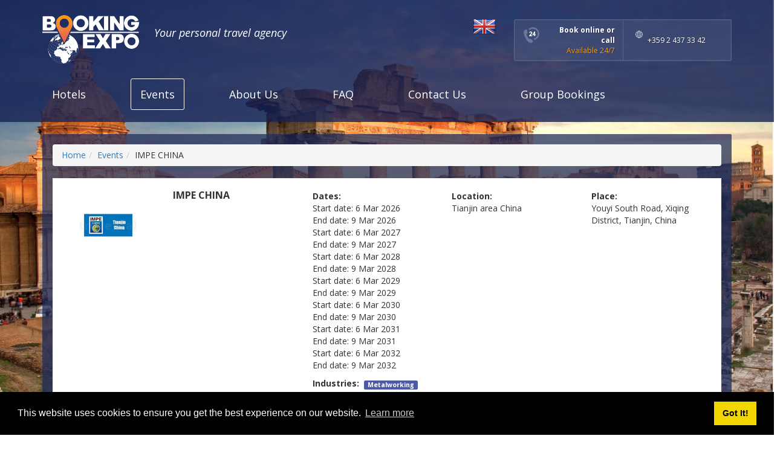

--- FILE ---
content_type: text/html;charset=UTF-8
request_url: https://www.booking-expo.com/events/impe-china
body_size: 25097
content:
<!DOCTYPE html SYSTEM "http://www.thymeleaf.org/dtd/xhtml1-strict-thymeleaf-spring4-4.dtd">
<html xmlns="http://www.w3.org/1999/xhtml"
      lang="en">

<head>
    <meta charset="UTF-8"/>
    <meta name="viewport" content="width=device-width, initial-scale=1.0"/>

    
    <title>IMPE CHINA | Events | Booking Expo</title>
    
    <meta name="ROBOTS" content="INDEX,FOLLOW"/>

    <link href="/react/css/images/favicon.ico" rel="icon" type="image/x-icon" />
    <link rel="canonical" href="http://www.booking-expo.com/events/impe-china" />
    
    

    <link href="https://www.booking-expo.com/sitemap.xml" rel="sitemap" />

    <!-- Hreflang start -->
    
    <link rel="alternate" hreflang="en" href="http://www.booking-expo.com/events/impe-china" /><link rel="alternate" hreflang="bg" href="http://www.booking-expo.com/bg/events/impe-china" /><link rel="alternate" hreflang="de" href="http://www.booking-expo.com/de/events/impe-china" /><link rel="alternate" hreflang="es" href="http://www.booking-expo.com/es/events/impe-china" /><link rel="alternate" hreflang="fr" href="http://www.booking-expo.com/fr/events/impe-china" /><link rel="alternate" hreflang="id" href="http://www.booking-expo.com/id/events/impe-china" /><link rel="alternate" hreflang="ja" href="http://www.booking-expo.com/ja/events/impe-china" /><link rel="alternate" hreflang="ko" href="http://www.booking-expo.com/ko/events/impe-china" /><link rel="alternate" hreflang="pt" href="http://www.booking-expo.com/pt/events/impe-china" /><link rel="alternate" hreflang="ru" href="http://www.booking-expo.com/ru/events/impe-china" /><link rel="alternate" hreflang="zh" href="http://www.booking-expo.com/zh/events/impe-china" />
    <!-- Hreflang end -->

    <!-- Social: Twitter -->
    <meta name="twitter:card" content="summary"/>
    <meta name="twitter:site" content="https://www.booking-expo.com/" />
    <meta name="twitter:creator" content="c"/>
    <meta name="twitter:title" content="Booking Expo"/>
    
    <meta name="twitter:image:src" content="/react/css/images/logo1.png"/>

    <!-- Social: Facebook / Open Graph -->
    <meta property="og:url" content="https://www.booking-expo.com/" />
    <meta property="og:image" content="/react/css/images/logo1.png"/>
    
    <meta property="og:site_name" content="IMPE CHINA | Events | Booking Expo" />
    <meta property="article:author" content="Booking Expo | Booking Expo"/>
    <meta property="article:publisher" content="Booking Expo | Booking Expo"/>

    <!-- Paysera verification code -->
    <meta name="verify-paysera" content="494084145f6fe387e3a3be8d78801935" />

    <script type="application/ld+json">{
  "name" : "IMPE CHINA",
  "url" : "http://www.booking-expo.com/events/impe-china",
  "image" : "http://www.booking-expo.com/event-logo/public/event-logo/2018/08-04-04-12-impe-china.jpeg",
  "description" : "China International Machine Tool Exhibition features a display of metal cutting machine tools, machining centers, sheet metal and laser cutting equipment, metal forming equipment, smart equipment and 3D printing equipment, special processing machine, testing instruments, measuring tools and test equipment, forging and die-casting machinery, and much more.",
  "startDate" : "2018-08-12T00:00:00+0000",
  "endDate" : "2018-08-14T00:00:00+0000",
  "location" : {
    "name" : "Tianjin Meijiang International Convention and Exhibition Center",
    "address" : "Youyi South Road, Xiqing District, Tianjin, China",
    "geo" : {
      "latitude" : 39.040911,
      "longitude" : 117.209174,
      "@type" : "GeoCoordinates"
    },
    "@type" : "Place"
  },
  "@type" : "Event",
  "@context" : "http://schema.org"
}</script>

    <script>
/*<![CDATA[*/
   var reduxInitialState = {"activeApp":"EVENT_SELECTED","locale":"en","aboutUs":{"home":"<p class=\"MsoNormal\"><o:p><\/o:p><\/p><p style=\"margin: 10px 0px 0px; padding: 0px; line-height: 1.714; letter-spacing: -0.005em; color: rgb(23, 43, 77); font-family: -apple-system, BlinkMacSystemFont, \u0026quot;Segoe UI\u0026quot;, Roboto, Oxygen, Ubuntu, \u0026quot;Fira Sans\u0026quot;, \u0026quot;Droid Sans\u0026quot;, \u0026quot;Helvetica Neue\u0026quot;, sans-serif; background-color: rgb(255, 255, 255);\"><strong style=\"\"><u style=\"\">Who we are?\u0026nbsp;<\/u><\/strong>Booking Expo is a leading international tour operator agency. We offer to our customer a complete package of services related to their trip: airline tickets, hotel accommodations, transfers, excursions, daytrips, conference\/meeting room arrangements, dinner arrangements, cocktails and many more. We are dedicated to provide the best cost-effective services to our clients, no matter their travelling request.<\/p><p style=\"margin: 10px 0px 0px; padding: 0px; line-height: 1.714; letter-spacing: -0.005em; color: rgb(23, 43, 77); font-family: -apple-system, BlinkMacSystemFont, \u0026quot;Segoe UI\u0026quot;, Roboto, Oxygen, Ubuntu, \u0026quot;Fira Sans\u0026quot;, \u0026quot;Droid Sans\u0026quot;, \u0026quot;Helvetica Neue\u0026quot;, sans-serif; background-color: rgb(255, 255, 255);\"><strong><u>What are the unique things that only we can offer?\u0026nbsp;<\/u><\/strong>Our online reservation portal is providing the best hotel rates for more than 700 000 hotels WorldWide, and exclusively we provide accommodation services for more than 15 000 international exhibitions, trade fairs, events and conferences, which makes us THE Number 1 accommodation provider in our industry sector.<\/p><p class=\"MsoNormal\"><strong style=\"color: rgb(23, 43, 77); font-family: -apple-system, BlinkMacSystemFont, \u0026quot;Segoe UI\u0026quot;, Roboto, Oxygen, Ubuntu, \u0026quot;Fira Sans\u0026quot;, \u0026quot;Droid Sans\u0026quot;, \u0026quot;Helvetica Neue\u0026quot;, sans-serif; letter-spacing: -0.005em;\"><u>What is the difference between us and other companies?\u0026nbsp;<\/u><\/strong><span style=\"background-color: rgb(255, 255, 255); color: rgb(23, 43, 77); font-family: -apple-system, BlinkMacSystemFont, \u0026quot;Segoe UI\u0026quot;, Roboto, Oxygen, Ubuntu, \u0026quot;Fira Sans\u0026quot;, \u0026quot;Droid Sans\u0026quot;, \u0026quot;Helvetica Neue\u0026quot;, sans-serif; letter-spacing: -0.005em;\">Visitors to our website will find not only the best available hotel rates but also, always a personal assistance provided by our professional employees<\/span><span style=\"font-family: Arial;\">.<\/span><a href=\"http:\/\/www.booking-expo.com\/aboutUs\" style=\"font-family: Arial;\">more<\/a><\/p><div style=\"box-sizing: border-box; color: rgb(51, 51, 51); font-family: \u0026quot;Open Sans\u0026quot;, sans-serif; background-color: rgb(255, 255, 255);\"><font color=\"#197de1\" size=\"1\"><span style=\"cursor: pointer; transition-duration: 140ms; transition-property: color;\"><a href=\"https:\/\/hotel-search.bg\/\">Hotel Search<\/a><\/span><\/font><span style=\"font-size: x-small;\">\u0026nbsp;and\u0026nbsp;<\/span><a href=\"https:\/\/holidays.booking-expo.com\/\" style=\"cursor: pointer; color: rgb(25, 125, 225); transition: color 140ms; font-size: x-small;\">Booking Expo Holidays\u0026nbsp;<\/a><span style=\"font-size: x-small;\">are\u0026nbsp;\u0026nbsp;operating under\u0026nbsp;\u0026nbsp;<\/span><a href=\"https:\/\/www.booking-expo.com\/hotel\" style=\"cursor: pointer; color: rgb(25, 125, 225); transition: color 140ms; font-size: x-small;\">Booking Expo<\/a>\u0026nbsp;\u0026nbsp;<a href=\"https:\/\/www.google.bg\/maps\/place\/BOOKING+EXPO+LTD\/@42.9774896,25.4759779,17z\/data=!4m12!1m6!3m5!1s0x40a9227435d9bc7b:0xca899cc8dc08fee0!2sBOOKING+EXPO+LTD!8m2!3d42.9774857!4d25.4781666!3m4!1s0x40a9227435d9bc7b:0xca899cc8dc08fee0!8m2!3d42.9774857!4d25.4781666?hl=bg\u0026amp;authuser=0\" style=\"cursor: pointer; color: rgb(25, 125, 225); transition: color 140ms; font-size: x-small;\">\u0026nbsp;BG office 194 Shipka Street, Dryanovo Gabrovo, 5370<\/a><span style=\"font-size: x-small;\">, Bulgaria<\/span><\/div><div style=\"box-sizing: border-box; color: rgb(51, 51, 51); font-family: \u0026quot;Open Sans\u0026quot;, sans-serif; background-color: rgb(255, 255, 255);\"><br><\/div><div style=\"box-sizing: border-box; color: rgb(51, 51, 51); font-family: \u0026quot;Open Sans\u0026quot;, sans-serif; background-color: rgb(255, 255, 255);\"><span style=\"font-size: x-small;\">Our partners\u0026nbsp;<\/span><span style=\"color: rgb(76, 76, 76); font-family: Karla, Arial, Helvetica, sans-serif; font-style: italic; text-align: center;\"><font size=\"1\"><a href=\"https:\/\/thermaldevices.eu\/\">ThermalDevices\u0026nbsp;\u0026nbsp;<\/a><\/font><\/span><\/div><p class=\"MsoNormal\"><span style=\"color: rgb(51, 51, 51); font-family: \u0026quot;Open Sans\u0026quot;, sans-serif; font-size: x-small; background-color: rgb(255, 255, 255);\">Our partners\u0026nbsp;<\/span><span style=\"background-color: rgb(255, 255, 255); color: rgb(76, 76, 76); font-family: Karla, Arial, Helvetica, sans-serif; font-style: italic; text-align: center;\"><font size=\"1\"><a href=\"https:\/\/thermaldevices.eu\/\">ThermalDevices\u0026nbsp;<\/a>\u0026nbsp;<\/font><\/span><\/p>","full":null},"staticContext":null,"translations":{"pages":["hotelQsf","events"],"en":{"qsf.adult.room.num":"Room {roomNum} Adults (18+)","tech.we.will.provide.you":"We will provide you a minimum JS and html code in order the hotel booking engine to work in embedded mode on your web site.","home.why.be":"Why book with BookingEXPO?","tech.gabrovo":"Gabrovo","hl.sort.price.h2l":"Price (High to Low)","tech.be.is.mobile":"Our Booking Engine is mobile friendly and responsive","register.cc.select":"Please Select","home.advantages.anywhere":"Book your trip anytime, anywhere","contact.us.head.office":"Head Office:","register.hotel.payment":"Reservation payment","group.bookings.extraServices":"Extra Services","group.bookings.preferredHotels":"Preffered hotels","group.bookings.boardingType":"Boarding Type","group.bookings.extraServices.dailyTour":"Daily Tour","tech.using.hotelbeds":"Using HotelBeds to source real-time data, we create powerful and customer-focused booking engines for your travel agency and put you in line with the leading service providers!","about.us":"About us","tech.reservation":"Reservation","qsf.checkout":"Check out","tech.sofia":"Sofia","tech.dryanovo":"Dryanovo","group.bookings.budget":"Budget","events.available.hotels":"Available hotels","hl.policyList":"Hotel Policy","tech.data.reports":"Data reports to respond to your market demands! Providing information about what are your users looking for, the most demanded destinations and many more! The system is able to be connect with your Google Analytics, FacebookPixel and others!","hl.total.price":"Total price: ","events.industry.place.descripton":"Find all the {0} events in {1} and book a place to stay there easy and fast with Booking Expo. Contact us online or on {2}","tech.go.to.features":"Go to Features","group.bookings.companyName":"Company Name","group.bookings.room.type.single":"Single Room","group.bookings.room.add":"Add more rooms","ui.pi.init":"Loading...","contact.us.page.title":"Contact us","hl.lunch.incl":"Lunch Included","tech.be.company":"Booking Expo company","tech.booking.engine":"Booking engine","privacy.policy.page.description":"Booking expo Privacy Policy information.","events.selected.page.description":"Find more information about {0} and where you can stay for this event. Booking expo is here to help you, so contact us online or call us on {1}","events.start.date":"Start date:","tech.address.dots":"Address:","group.bookings.extraServices.activities":"Activities","register.cc.credit.card":"Credit card","hl.book.now":"Book Now","tech.email":"Email","tech.address":"Address","hl.total":"Total From {totalPrice} {currencyCode}","register.hotel.button":"BOOK","tech.video.presentation":"Video presentation","hl.search.placeholder":"Name or address","qsf.find":"Find","group.bookings.purposeOfVisit.leisure":"Leisure","hl.sort.star.h2l":"Star rating (High to Low)","hl.open":"open","register.hotel.preferences.adults":"Adults:","group.bookings.boardingType.bb":"Bed and Breakfast","home.subscriber.facebook":"Like us on Facebook","contact.us.name":"*Name","register.person.givenName":"*First name","tech.description.schema.org":"Online Travel Agencies hotel search and booking engine. Hotels searching engine is the perfect solution for Travel Agencies and Tour Operators at any size! Customizable, mobile friendly and responsive.","qsf.error.selected.child.age":"Please select child age.","contact.us.subject":"Subject","tech.availability.booking.process.step":"Availability booking process step","group.bookings.destinationOther":"If this is multi-destination please write the other destinations here","error404.to.homepage":"To the homepage","tech.find.us.on.social.net":"Find us on social networks","contact.us.ourAddresses":"Our Addresses are:","register.person.birthDate":"*Birth date","faq.page.keywords":"frequently, questions, booking-expo","register.person.guest.leading":"Leading guest","contact.us.yourMessage":"Your Message","error5xx.title":"500 Internal server error","tech.contacts.dots":"Contacts:","tech.hotel.be.multilanguage":"Hotel booking engine multilangauge support","group.bookings.send":"SEND YOUR MESSAGE","test.ui.key":"Test UI Key","tech.once.the.preferences":"Once the preferences have been entered on the searching engine, the best available hotel options will Load! On the availability page it is easy and pleasant experience to find a preferred hotel! Map and Filters are provided in order the desire hotel to be found more easily!Once you have entered your preferences on the searching engine, the best available hotel options will Load! And you can easily find your preferred hotel on the availability page! Map and Filters are also provided in order to find the desire hotel more easily!","register.person.title.miss":"Miss","contact.us.notAPhoneField":"This is not a valid phone number!","tos.page.keywords":"terms, booking-expo","tech.submit":"SUBMIT","footer.menu.manageBooking":"Manage Booking","tech.be.uk.head.office":"Booking Expo, UK Head Office","group.bookings.room.numChilds":"Childs","events.all.first":"First","register.person.address1":"Address 1","group.bookings.caption":"Group Bookings","home.description":"Find the best price on hotels for all budgets, save time and money! Personal assistance and No cancellation fee to almost any reservation.","events.all.incoming":"All Incoming Events","head.menu.technology":"Technology","tech.details":"Details","events.industry.place.page.title":"{0} events in {1}","group.bookings.room.type.twin":"Twin Room","register.policy.terms.conditions.agree":"*I accept the Terms and Conditions","head.menu.useful":"Useful","payment.pay":"PAY","tech.hotel.booking.process.explained":"Hotel Booking process explained step by step in images","tech.message.sent":"Your message was sent.","head.available":"Available 24\/7","register.hotel.preferences.rooms":"Rooms:","common.you.may.be.interested":"You may also be interested in:","head.title":"{0} | Booking Expo","tech.on.the.video.you":"On the video you could watch the hotel booking engine in action step by step, from end user view.","register.hotel.preferences.check.out":"Check-out:","group.bookings.room.type.double":"Double Room","head.menu.contactUs":"Contact Us","group.bookings.hotelCategory":"Hotel Category","tech.be.bg.office.sales":"Booking Expo, BG Sales Office","tech.as.all.of.the.requested":"As all of the requested details have been entered, a Confirmation page will be loaded outlining all of the details of the reservation! Once you have accepted all of the details of the reservation, a credit card needs to be provided to finalising the reservation! As the credit card has been approached and accepted a reservation page will load!","bc.termsOfUse":"Terms of usage","register.person.email":"*Email","tech.the.most.advanced":"The most advanced technology, micro-service based.","tech.allow.your.customers":"Allow your customers to immediately check availability, book and pay on your website.","footer.menu.events":"Events","contact.us.companyName":"Company Name","home.top.expo.events":"Hotels for Top Expo\u0026Events","group.bookings.room.type.studio":"Studio","qsf.error.duration.is.longer.than":"Your check-out date is more than 30 nights after your check-in date. Bookings can only be made for a maximum period of 30 nights. Please enter alternative dates and try again.","register.person.phone.code":"(code)","events.industry.page.keywords":"Events, {0}","tech.details.booking.process.step":"Details booking process step","faq.page.description":"Find out all the information you need about your trip with booking-expo. Check FAQ section and recieve your anwers.","hl.ask":"Send Us a Request","tech.multilanguage":"Multilanguage","tech.features":"Features","tech.home":"Home","error404.keywords":"expos, events, agency","qsf.checkin":"Check in","home.advantages.secure":"100% secure payments","group.bookings.purposeOfVisit.cityStopover":"City Stopover","tech.be.bg.reg.office":"Booking Expo, BG Registered Office","tech.who.we.are":"Who we are?","home.subscriber.twitter":"Follow us on Twitter","register.person.title":"*Title","error5xx.if.continue":"If the error continue, please call us at ","hl.star.1":"1 star","tech.angus":"Angus","tech.include.your":"Include your own hotel contracts and rates to the platform and promote them!","about.us.page.description":"We are international tour operator agency, who is helping people to find best pleace to stay, while there are part of different conferences or events. Find us online or contact us +359 2 437 33 42","tech.subscribe.to.our.mailing.list":"Subscribe to our mailing list","home.show.all.hotels":"Show all hotels","footer.menu.aboutUs":"About Us","footer.needHelp":"Need help? Call us!","tech.reservation.booking.process.step":"Reservation booking process step","tech.be.is.leading":"Booking Expo is a leading international tour operator agency. We are dedicated exclusively to the business travelers especially for the ones which are attending various international trade fairs, congresses and exhibitions.  Our clients range from single business travelers to Small and Medium Enterprises (SMEs) to large corporations and also to leisure travelers. We provide to you a must-have product for tourism companies aiming to increase profit margins!","hl.details":"Details","footer.menu.useful":"Useful","qsf.error.select.destination":"Please select destination.","events.all.next":"Next","hl.dinner.incl":"Dinner Included","hl.recommended":"RECOMMENDED","register.person.phone":"Phone","tech.embed.the.search.engine":"Embed the search engine","hl.sort.our.rec":"Our Recommendations","qsf.child.age":"Age","hl.price.per.night":"Price per night: ","tech.your.name":"Your Name","contact.us.contactBExpoPhoneEmail":"Contact Booking Expo by phone or email","footer.menu.group.bookings":"Group Bookings","group.bookings.requestIsSent":"Your request has been successfully sent! We shall contact you shortly.","group.bookings.boardingType.fullBoard":"Full Board","tech.send.your.customers":"Send your customers an automated email to confirm their booking, so you don\u2019t have to manually manage booking confirmations.","tech.easy.ways":"Easy ways of implementation! By working with us you\u2019ll receive a powerful booking engine, that is can be implemented at your homepage or just part of the booking flow.","tech.street.address2.locality":"Sofia, 1618, Bulgaria","home.subscriber.youtube":"Subscribe to our channel","tech.registration.booking.process.step":"Registration booking process step","tech.registration":"Registration","events.by.countries.sitemap":"Events by country sitemap","tech.contacts":"Contacts","error5xx.keywords":"error 500, internal server error","group.bookings.extraServices.transfer":"Transfer","register.continue.button":"CONTINUE","bc.home":"Home","tech.availability":"Availability","hl.show.prices.per.night":"Show prices per night","tech.be.search.eng":"Booking Expo Hotel search engine","tech.be.all.rights.res":"Booking Expo. All Rights Reserved.","group.bookings.purposeOfVisit.meeting":"Meeting","hotel.ask.back":"Back to hotel results","tech.united.kingdom":"United Kingdom","qsf.error.checkout.should.not.be.before.checkin":"Check-out date should not be before check-in date.","tech.email.address":"email address","bc.events":"Events","group.bookings.purposeOfVisit.congress":"Congress","group.bookings.phone":"*Your telephone number:","hl.rate.tax.header":"Taxes","register.person.phone.number":"phone number","contact.us.phoneNumber":"*Phone Number","events.page.title":"Best events for this year","tech.watch.the.video":"Watch the video of our Hotel booking engine presentation","contact.us.sales.reservation.office":"Sales and Reservation Office:","contact.us.byPhone":"By phone:","tech.social.media":"Social media integration","hotel.images.disclaimer":"*It is the responsibility of the hotel chain and\/or the individual property to ensure the accuracy of the photos displayed. <a shape=\"rect\" href=\"http:\/\/booking-expo.com\/\">Booking Expo<\/a> is not responsible for any inaccuracies in the photos","privacy.policy.page.title":"Privacy Policy","register.hotel.preferences.check.in":"Check-in:","tech.bulgaria":"Bulgaria","head.menu.manageBooking":"Manage Booking","hl.breakfast.incl":"Breakfast Included","register.person.title.mstr":"Mstr","register.cc.number":"*Credit Card Number:","events.destination":"Expo\u0026Event Destination","tech.our.tech.is":"Our technology is not simply a suggestion, but a vital action that will help you stay afloat and competitive in the business!","faq.page.title":"Frequently asked questions","tech.once.the.credit.card":"Once the credit card has been accepted, a reservation page will load with reference number of the reservation! A confirmation e-mail of the reservation will be also received on the e-mail address provided on the registration form and on the e-mail address of the agency using the booking engine! And your booking is completed with those simple steps!","events.page.description":"International Trade Fairs Directory offers an easy navigation to Trade Fairs, Events and Exhibitions. Contact us now online or {0}","tech.dundee":"Dundee","hl.rate.tax":"{type} - {code}: {amount} {currency}","group.bookings.room.type.triple":"Triple Room","hl.price.list":"Price list","qsf.error.select.checkin":"Please select check-in date.","head.menu.aboutUs":"About Us","qsf.search.for":"Search for:","contact.us.byEmail":"By email:","contact.us.subscribe":"Sign up to our newsletter to receive latest offers, discounts and news including last minute reductions.","qsf.rooms":"Rooms","register.policy.terms.conditions":"Terms and Conditions","tech.schedule.an.online.presentation":"Schedule an online presentation","register.must.agree.terms":"You must agree to the Terms and Conditions before register.","contact.us.fieldCanNotBeEmpty":"This field cannot be empty!","group.bookings.extraServices.guiding":"Guiding","group.bookings.boardingType.roomOnly":"Room Only","group.bookings.clientsCountry":"Clients Country","events.title":"Events","tech.hotel.booking.process":"Hotel Booking process","group.bookings.destination":"*Destination","head.slogan":"Your personal travel agency","group.bookings.room.remove":"Remove","qsf.close":"Close","events.industry.in":"{0} events in {1}","register.cc.type":"*Credit Card Type:","group.bookings.boardingType.allInclusive":"All Inclusive","hl.star.rating":"Star Rating: {rating}","tech.hotels.be.responsive.ui":"Hotels booking engine with responsive user interface","contact.us.addr1BGLine2":"Sofia, 1618, Bulgaria","hl.star.rating.title":"Star Rating","contact.us.addr1BGLine1":"2 Hubcha str","group.bookings.purposeOfVisit.specialInterest":"Special Interest","bc.sitemap":"Sitemap","hl.base.price":"Base price: ","contact.us.requestIsNotSent":"Your request hasn't been sent! Please fill the required fields and try again.","events.place.page.descripton":"Find all the events in {0} and book a place to stay there easy and fast with Booking Expo. Contact us online or on {1}","register.page.title":"Hotel registartion","group.bookings.purposeOfVisit.event":"Event","contact.us.requestIsSent":"Your request has been successfully sent! We shall contact you shortly.","tos.page.title":"Terms of usage","register.messages":"Registration messages","group.bookings.destinationCity":"Destination City","head.page.title":"Booking EXPO Your personal travel agency","register.policy.cancellation":"Cancellation policy","bc.contactUs":"Contact Us","events.hotels.for.similar.events":"Hotels for similar Events","group.bookings.tourLeader":"*Tour Leader","register.hotel.preferences.room":"Room {roomNum}","error5xx.to.homepage":"To the homepage","hl.descr":"Description","tech.in.the.following.list":"In the following list, you will find all languages supported by Booking Expo Hotel search engine software.","group.bookings.extraServices.flight":"Flight","group.bookings.room.type":"*Type","sitemap.keywords":"sitemap, sitemap information","group.bookings.additional.info":"Additional information","head.language":"Language","group.bookings.extraServices.packageTour":"Package Tour","events.all.details":"Info","tech.our-suppliers":"Our suppliers","tech.sign.up.now.to.our":"Sign up now to our newsletter and you'll be one of the first to know when the site is ready:","head.menu.hotels":"Hotels","group.bookings.rooms":"Rooms:","qsf.search":"Search","events.by.cities.sitemap":"Events by cities sitemap","register.cc.cvv":"*CVV:","hl.show.poi":"Show all point of interests","head.menu.events":"Events","group.bookings.purposeOfVisit.other":"Other","footer.notResponsible":"BookingEXPO is not responsible for content on external websites.","tech.please.fill.fields":"Please fill all fields in the form. Thank you.","register.person.title.mr":"Mr","hl.rooms.not.avail":"Rooms are currently not available!","footer.availablity":"Available 24\/7","contact.us.page.description":"We are always ready to help you with booking place so contact us on {0} or fill our contact form to ask any questions.","group.bookings.room.numAdults":"*Adults","events.by.industries.cities.sitemap":"Events by industries and cities sitemap","bc.groupBookings":"Group Bookings","footer.sitemap":"Sitemap","sitemap.description":"Learn more about Booking Expo and all the products and services Booking Expo is working on.","group.bookings.fieldCanNotBeEmpty":"This field cannot be empty!","tech.whether.your.agencies":"Whether your agencies sell leisure or corporate services, with our Booking Engine you will find solutions to minimizes your growth expenses, maximizes you efficiency and multiply your company\u2019s profits.","hl.room.details.total":"Total price {totalPrice} {currencyCode}","register.person.surName":"*Last Name","register.person.guest":"Guest","error404.we.sory":"We are sorry but we couldn't find the page you are looking for...","home.advantages.save":"Save money now","register.person.title.mrs":"Mrs","head.menu.blog":"Blog","tech.phone":"Phone","events.all.prev":"Previous","tech.confirmation":"Confirmation","group.bookings.subscribe":"Sign up to our newsletter to receive latest offers, discounts and news including last minute reductions.","hl.hot.not.found":" Hotels searched by \"{searchBy}\" not found.","error5xx.reload.page":"Reload page","qsf.children":"Children","home.banner.bestprice":"Get the guaranteed best price available for your trip.","contact.us.be.bg.office":"Booking Expo, BG office","group.bookings.room.type.quad":"Quadruple Room","tech.hubcha.str":"2 Hubcha str","group.bookings.purposeOfVisit.business":"Business","events.by.industries.countries.sitemap":"Events by industries and countries sitemap","hl.terms.conditions":"Terms \u0026 Conditions","home.title":"Expos and events accommodation agency","tech.manage.the.content":"Manage the content displayed on the homepage","contact.us.emailAddress":"*Email Address","qsf.destination":"Destination","tech.our-suppliers-text":"Please take a look and browse our Hotels content providers.","events.end.date":"End date:","home.keywords":"expos, events, agency","events.all.last":"Last","register.cc.exp":"*Credit Card Expiration Date:","register.person.city":"*City","error404.title":"Page not found","group.bookings.boardingType.halfBoard":"Half Board","hl.show.on.map":"Show on Map","register.person.adult":"Adult","events.industry.page.descripton":"Find all the {0} events and book a place to stay there easy and fast with Booking Expo. Contact us online or on {1}","hotel.ask.about":"Ask us about: {0}","tech.flexible.booking.system":"Flexible booking system with easy IMPLEMENTATION! Hotel search engine could be integrated into your existing web site extremely easily.","head.menu.group.bookings":"Group Bookings","events.similar.events":"Similar Events","tech.message":"Message","hl.or":"OR","tech.booking.expo.hotel.search.engine":"Booking Expo Hotel search engine","hl.stars.5":"5 stars","footer.menu.contactUs":"Contact Us","hl.stars.3":"3 stars","group.bookings.requestIsNotSent":"Your request hasn't been sent! Please fill the required fields and try again.","hl.sort.label":"Sort by:","hl.stars.4":"4 stars","tech.you.can.find.us.on":"You can find us on Facebook, Twitter, YouTube","hl.stars.2":"2 stars","tech.confirmation.booking.process.step":"Confirmation booking process step","tech.ability.to.upload":"Ability to upload your contracts with hotels to the Booking Engine and promote those hotels as \"recommended hotels\"!","register.person.citizenCountryCode":"*Country","footer.copyRight":" {0} BookingEXPO. All rights reserved.","tech.hotel.be.screenshot":"Hotel booking engine screenshot","contact.us.addrBGLine2":"Gabrovo, 5370, Bulgaria","group.bookings.hotelCategory.placeholder":"2 Star, 3 Star .... S class","contact.us.addrBGLine1":"194 Shipka Street, Dryanovo","hl.sort.price.l2h":"Price (Low to High)","tech.Name":"Name","tech.country.code":"Country code","events.industry.page.title":"{0} events","group.bookings.purposeOfVisit":"Purpose of visit","footer.menu.privacy.policy":"Privacy Policy","tech.automatic.confirmations":"Automatic confirmations and notifications","error404.description":"Page not found. We are sorry but we couldn't find the page you are looking for.","tech.preferences.booking.process":"Preferences booking process step","register.cc.holder":"*Credit Card Holder:","head.default.page.title":"Booking Expo","tech.tech.support":"Tech support 24\/7","register.person.child":"Child","hl.rate":"Rate","events.industries":"Industries","qsf.error.checkin.should.not.be.after.checkout":"Check-in date should not be after check-out date.","hl.meal.plan":"Meal plan","group.bookings.room.checkIn":"*Check-in","events.industry.page.h1.title":"Events on {0}","group.booking":"Group booking","home.event.price.from":"from","tech.the.most.competitive":"The most competitive hotel rates from our XML supplier\/s.","home.subscriber.linkedin":"Follow us on LinkedIn","tech.street.address2":"2 Hubcha str","group.bookings.extraServices.localTransport":"Local Transport","tech.offering.the.latest":"Offering the latest technology for Online Travel Agencies (OTAs)","hl.hide.poi":"Hide most point of interests","hl.total.discount":"Total From {totalPrice} {discountPrice} {currencyCode}","bc.faq":"FAQ","register.person.countryCode":"*Country","contact.us.notAnEmailField":"This is not a valid email!","error5xx.description":"We are sorry, HTTP Error 500 Internal server error occurred.","qsf.info":"Info","events.industry":"Industry","group.bookings.dest.info":"Destination information","head.home.title":"Booking Expo: {0}","home.banner.cancellation":"No cancellation fee to change or cancel almost any hotel reservation.","sitemap.title":"Sitemap","tech.subscribe.to.our":"Subscribe to our newsletter","home.hotels.for":"Hotels for Expo\u0026Events","tech.customized.with.your":"Customized with your company brand, look and feel!","tech.subscribe":"Subscribe","error404.seems.lost":"Seems you are lost...","hl.hide":"Hide","events.name":"Expo\u0026Event Name","contact.us.addrUKLine1":"9 Kinghorn Place, Dundee,","contact.us.addrUKLine2":"Angus, DD3 6NN United Kingdom","group.bookings.extraServices.car":"Rent a Car","group.bookings.room.number":"*Number of rooms","hl.loading":"Loading ...","qsf.error.select.checkout":"Please select check-out date.","register.hotel.preferences.title":"Hotel preferences","tech.be.advantages":"Booking engine advantages","register.cc.bankCountryCode":"*Bank country:","register.person.postalCode":"*Post code","tech.address.bg.dryanovo":"194 Shipka Street, Dryanovo, Gabrovo, 5370, Bulgaria","group.bookings.email":"*Your email address:","events.all.back":"Back","register.hotel.preferences.children":"Children:","tech.9.kinghorn.place":"9 Kinghorn Place","contact.us":"Contact us","register.policy.rooms.terms.conditions":"Rooms Terms and Conditions","tech.about.us":"About Us","hl.sort.star.l2h":"Star rating (Low to High)","home.page.title":"Deals \u0026 Discounts for 700 000 hotels WorldWide","contact.us.registered.office":"Registered Office:","hl.amenities":"Amenities","events.place.page.title":"Events in {0}","hl.room.type":"Room type","home.banner.search":"Search 700 000 hotels worldwide.","events.industry.place.keywords":"Events, {0}, {1}","bc.aboutUs":"About Us","tech.preferences":"Preferences","tech.let.me.introduce":"Let me introduce you to Booking Expo Hotel search engine!The most advanced and accessible hotel searching engine for Tour operators and travel agents! A must-have product for tourism companies aiming to increase profit margins!With our hotel searching engine you receive the availability of more than 200 000 hotels WorldWide, simply by typing your preferences on the searching engine!","tech.shipka.str":"194 Shipka Str","contact.us.be.uk.office":"Booking Expo, UK office","events.page.keywords":"events, booking, expos","register.hotel.preferences.location":"Location:","error5xx.we.sory":"We are sorry, HTTP Error 500 Internal server error occurred.","qsf.adult.room.num.short":"Room {roomNum} Adults","events.place.page.keywords":"Events, {0}","footer.menu.terms.of.usage":"Terms Of Usage","register.person.address":"*Address","about.us.page.title":"Who we are","register.hotel.stay.total.price":"TOTAL PRICE","head.menu.faq":"FAQ","tech.easy.and.pleasure":"Easy and pleasure booking experience, made in seconds!","tos.page.description":"Check out the terms of use of our website, be sure that everything will be great with your trip with Booking Expo. For more information contact us now!","events.all.all":"All","tech.searching.is.the.perfect.solution":"Booking Expo searching engine is the perfect solution for Travel Agencies and Tour Operators at any size!","tech.advantages":"Advantages","tech.booking.expo.hotel.search.engine.features":"Booking Expo Hotel search engine - Features","events.load.more":"Load more ...","register.correct.guest":"Please, correct guest information. ({personNum})","tech.to.find.more":"To find more information about a particular hotel or wishing to book it, simply click on the \u2018Book Now\u2019 on the availability page, and details and photos of the hotel will load! As well as different rates based on: Room Type, Meal Plan and Cancelation Policy!Wishing to know more information about a particular hotel or wishing to book it, by clicking on \u2018Book Now\u2019 on the Availability page, you will find details and photos of the particular hotel! As well as different rates based on: Room Type, Meal Plan and Cancelation Policy!","head.book.online":"Book online or call ","group.bookings.subject":"Additional Request or Comments:","faq.title":"FAQ","group.bookings.rooms.description":"Please select the quantity of rooms and room type you wish to book we will get back to you As Soon As Possible with the best hotel options that best meet your needs!","contact.us.selected.hot":"You have selected this hotel, please write us your specific request!","hl.base.price.per.night":"Base price per night: ","tech.booking.expo.hotel.search.engine.contacts":"Booking Expo Hotel search engine - Contacts","group.bookings.room.checkOut":"*Check-out","register.hotel.preferences.dates":"Dates:","group.page.title":"Group booking","tech.as.a.desired":"As the desired room has been selected, there is one last step of confirming the registration! To complete guest\/s details whom will be using the room, accepting the cancelation policy and entering credit card details on a secured link!Once a room has been selected, there is one last step of confirming your registration! To complete the details of the guest\/s whom will be using the room, accepting the cancelation policy and entering credit card details on a secured link!","group.bookings.destinationCountry":"Destination Country","tech.street.address":"9 Kinghorn Place, Dundee, Angus, DD3 6NN","tech.the.system":"The system is available on 11 languages with the ability to add more, depending on the client demand!","hotel.policy.disclaimer":"*You must present a photo ID when checking in. Your credit card is charged at the time you book. Bed type and smoking preferences are not guaranteed.Your reservation is prepaid and is guaranteed for late arrival. The total charge includes all room charges and taxes, as well as fees for access and booking. Any incidental charges such as parking, phone calls, and room service will be handled directly between you and the property.","register.hotel.stay.item.title":"Hotel details","footer.menu.faq":"FAQ","tech.message.not.sent":"Your message was not sent.","events.check.out.hotel.availability":"Check out hotel availability during this Event","register.cc.not.supported":"Not supported Credit Card type.","register.must.agree.terms.rooms":"You must agree to the Terms and Conditions of the Rooms before register.","qsf.child.num":"Child {childNum} age*","register.hotel.title":"Registration","group.page.description":"Make a group booking for you and your colleagues with Booking-expo and do not worry about anything, we are here to help! Find us online or contact us on +359 2 437 33 42","events.by.industries.sitemap":"Events by industries sitemap","register.correct.cc":"Please, correct Credit Card information."}},"event":{"props":{},"map":{},"list":[],"selected":{"eventPeriodList":[{"id":"310c60b3-3ae9-426b-a62d-2ee352b03f10","startDate":"2018-08-12","endDate":"2018-08-14"},{"id":"971bc849-fca2-4a42-9376-9fd7c6f75d60","startDate":"2019-08-08","endDate":"2019-08-11"},{"id":"5d23431b-7972-4314-92dc-399995519be0","startDate":"2020-03-06","endDate":"2020-03-09"},{"id":"548ef59c-be1b-497e-8d26-e75f7979fe33","startDate":"2021-03-06","endDate":"2021-03-09"},{"id":"5fb970cb-5807-48f6-aa7c-761e03801e6f","startDate":"2022-03-06","endDate":"2022-03-09"},{"id":"28fa7d9c-7f53-45e6-9069-6b97c0bda92a","startDate":"2023-03-06","endDate":"2023-03-09"},{"id":"d189cfbf-063b-42f6-9802-a78d6ac70694","startDate":"2024-03-06","endDate":"2024-03-09"},{"id":"673a33c8-8942-4b8b-bc76-b353f0e3d843","startDate":"2025-03-06","endDate":"2025-03-09"},{"id":"49f06b68-1e17-4c7c-ab24-3cb9e17c9463","startDate":"2026-03-06","endDate":"2026-03-09"},{"id":"7e7ca449-e3c6-4157-a1ac-f9b25bf3d4c5","startDate":"2027-03-06","endDate":"2027-03-09"},{"id":"39bd69b5-4f89-4a0b-bfe8-72bc9bc50ba0","startDate":"2028-03-06","endDate":"2028-03-09"},{"id":"1589f315-229a-4dcb-86ec-d17a2acf4ca9","startDate":"2029-03-06","endDate":"2029-03-09"},{"id":"1b29cbb5-f13f-47ab-bf08-a0edc0d406f1","startDate":"2030-03-06","endDate":"2030-03-09"},{"id":"6187037a-871f-408a-b16d-34cac396cd1f","startDate":"2031-03-06","endDate":"2031-03-09"},{"id":"8fd720af-4396-42f6-9984-8e36a940fccd","startDate":"2032-03-06","endDate":"2032-03-09"}],"industryList":[{"id":"9422462a-f922-4294-8671-ab2c27f0013a","name":"Metalworking ","description":"<p class=\"MsoNormal\"><b><span style=\"font-size:14.0pt\">Metalworking<\/span><\/b><b><span lang=\"EN-US\" style=\"font-size:14.0pt;mso-ansi-language:EN-US\"><o:p><\/o:p><\/span><\/b><\/p><p class=\"MsoNormal\"><span lang=\"EN-US\">\u0026nbsp;<\/span><\/p><p class=\"MsoNormal\"><span lang=\"EN-US\">Metalwork\nis the craft of working in metal to create individual fragments, assemblages,\nor large-scale structures.<\/span><span lang=\"EN-US\"> <\/span><span lang=\"EN-US\">It`s a science, art, hobby, trade and a\nbillions of dollars industry. Every year, trade fairs, exhibitions and\nconferences related to this industry are held in various destinations\nthroughout the world.<\/span><span lang=\"EN-US\"> <\/span><span lang=\"EN-US\">Each trip should be an adventure with a\npre-lucid happy ending and this is the motto of our tour agency.<\/span><span lang=\"EN-US\"> <\/span><span lang=\"EN-US\">With more\nthan 40,000 fairs, exhibitions, conferences, etc. that our agency monitors and\nover 70,000 hotels and hotel chains with which we have a permanent connection,\nBooking Expo is number one in the online booking hotel accommodation sector,\nduring similar events on 6 of 7 continents.<o:p><\/o:p><\/span><\/p><p class=\"MsoNormal\"><span lang=\"EN-US\">\u0026nbsp;<\/span><\/p><p class=\"MsoNormal\"><b><i>THERMOTEC<\/i><\/b><b><i><span lang=\"EN-US\"> (Tokyo, Japan)<\/span><\/i><\/b><span lang=\"EN-US\"> is a Thermal Technologies for the Environment and Future, held once\nevery 4 year (next-one 2021).<o:p><\/o:p><\/span><\/p><p class=\"MsoNormal\"><span lang=\"EN-US\">This event\nis foremost for industrial furnace, thermal tech, tools and supplies.<o:p><\/o:p><\/span><\/p><p class=\"MsoNormal\"><span lang=\"EN-US\">Prominent producers,\nproviders, users and researchers are gathered under one roof at Thermotec to\ndevelop new dealings associates.<o:p><\/o:p><\/span><\/p><p class=\"MsoNormal\"><span lang=\"EN-US\">The specter\nof this persuasive event is wide, ranging from eco-safety, energy-saving related\ntools and techs; through IT, treatment, far-infrared-ray related, \u0026nbsp;recycle and combustion equipment; through \u0026nbsp;applied techs, \u0026nbsp;power-generating and power-supply equipment,\nheat and thermal flow analyzer; to boilers, heating system, refrigeration\nequipment, cooling tech. etc. \u0026nbsp;<o:p><\/o:p><\/span><\/p><p class=\"MsoNormal\"><b><i><span lang=\"EN-US\">Venue: Tokyo Big Sight<\/span><\/i><\/b><span lang=\"EN-US\"> (3 Chome-11-1 Ariake, <\/span><span lang=\"EN-US\" style=\"font-family:\u0026quot;MS Gothic\u0026quot;;mso-bidi-font-family:\u0026quot;MS Gothic\u0026quot;;\nmso-ansi-language:EN-US\">\u6C5F\u6771\u533A<\/span><span lang=\"EN-US\"> Tokyo 135 0063, Japan)<o:p><\/o:p><\/span><\/p><p class=\"MsoNormal\"><span lang=\"EN-US\">\u0026nbsp;<\/span><\/p><p class=\"MsoNormal\"><b><i><span lang=\"EN-US\">ALUMINIUM CHINA (Shanghai,\nChina)<\/span><\/i><\/b><span lang=\"EN-US\"> is a\ncontinental and transcontinental Fair \u0026amp; Conference.<o:p><\/o:p><\/span><\/p><p class=\"MsoNormal\"><span lang=\"EN-US\">This 3-day\nevent is an Asia's prominent trade fair, covering the whole range<\/span><span lang=\"EN-US\"> <\/span><span lang=\"EN-US\">of the industry\nsupply chain. It`s <\/span>\u0430 <span lang=\"EN-US\">gathering\nplace for the top guild figures, cutting-edge techs and advanced applications.<o:p><\/o:p><\/span><\/p><p class=\"MsoNormal\"><span lang=\"EN-US\">The focus\nof the fair falls on aluminum (Al) and aluminum articles, extrusion profile, forging,\ncasting, etc.<o:p><\/o:p><\/span><\/p><p class=\"MsoNormal\"><span lang=\"EN-US\">Al-products\nfor special requests such as<\/span><span lang=\"EN-US\"> <\/span><span lang=\"EN-US\">Kitchens, New and Solar Energy, automotive, machine\nparts, electronics, etc.<o:p><\/o:p><\/span><\/p><p class=\"MsoNormal\"><span lang=\"EN-US\">Al-processing\nmachinery and tech, testing \u0026amp; measurement, cutting, \u0026nbsp;joining \u0026amp; welding machinery, heat\ntreatment equipment, etc.<o:p><\/o:p><\/span><\/p><p class=\"MsoNormal\"><b><i><span lang=\"EN-US\">Venue: SNIEC -\nShanghai New International Expo Centre<o:p><\/o:p><\/span><\/i><\/b><\/p><p class=\"MsoNormal\"><b><i><span lang=\"EN-US\">\u0026nbsp;<\/span><\/i><\/b><\/p><p class=\"MsoNormal\"><b><i><span lang=\"EN-US\">Blechexpo (Stuttgart,\nGermany) <\/span><\/i><\/b><span lang=\"EN-US\">is an International\nFair for Sheet Metal Working, that takes place once every 2<sup>nd<\/sup> year\n(biennial).<o:p><\/o:p><\/span><\/p><p class=\"MsoNormal\"><span lang=\"EN-US\">This 4-day\nevent is the only devoted to the complementary techs of sheet metal processing\nand joining tech worldwide.<\/span><span lang=\"EN-US\"> <\/span><span lang=\"EN-US\">Blechexpo<\/span><span lang=\"EN-US\"> <\/span><span lang=\"EN-US\">ranks second in the world on the\nlist of trade fairs for sheet metal processing. The co-event, Schweisstec, is a\nmultinational specialized fair for joining-tech-forms. <o:p><\/o:p><\/span><\/p><p class=\"MsoNormal\"><b><i><span lang=\"EN-US\">Venue: Messe Stuttgart<\/span><\/i><\/b><span lang=\"EN-US\"> (Messepiazza 1, 70629 Stuttgart,\nGermany).<o:p><\/o:p><\/span><\/p><p class=\"MsoNormal\">\n\n\n\n\n\n\n\n\n\n\n\n\n\n\n\n\n\n\n\n\n\n\n\n\n\n\n\n\n\n\n\n\n\n\n\n\n\n\n\n<\/p><p class=\"MsoNormal\"><span lang=\"EN-US\">\u0026nbsp;<\/span><\/p>","seoName":"metalworking"}],"lastModifiedDate":"2018-10-04","importance":2,"name":"IMPE CHINA","nearestStartDate":"2026-03-06","description":"China International Machine Tool Exhibition features a display of metal cutting machine tools, machining centers, sheet metal and laser cutting equipment, metal forming equipment, smart equipment and 3D printing equipment, special processing machine, testing instruments, measuring tools and test equipment, forging and die-casting machinery, and much more.","id":"cd09799a-dcc0-422a-ab7a-37858402cb00","place":{"id":"e3f2fa3e-3c2e-4ebd-ad64-b93f36153030","name":"Tianjin Meijiang International Convention and Exhibition Center","destinationId":"8C8FC3DE-23C3-4451-9635-7963059F88B0","address01":"Youyi South Road, Xiqing District, Tianjin, China","latitude":39.040911,"longitude":117.209174,"country":"China","countrySeoName":"china","city":"Tianjin area","citySeoName":"tianjin-area"},"logoUrl":"http:\/\/www.booking-expo.com\/event-logo\/public\/event-logo\/2018\/08-04-04-12-impe-china.jpeg","seoName":"impe-china"},"state":{"googleMapsKey":"AIzaSyADE0JOaCXzoL2Yd2Rvk2CZpPfIrvgf1Ac","locationLognitude":117.209174,"endDate":"09\/03\/2026","locationDescription":"Tianjin area","locationLatitude":39.040911,"locationStateProv":null,"location":{"cityName":null,"stateProv":null,"countryName":{"value":"China","code":null},"tpaextensions":{"any":[{"destinationID":"8C8FC3DE-23C3-4451-9635-7963059F88B0","name":"Tianjin area","ceoName":"Tianjin area|China","centerLongitude":117.213997,"centerLatitude":39.125,"stateProvince":"","country":"China","trNowDestination":{"name":"Tianjin area|China","destinationID":"8C8FC3DE-23C3-4451-9635-7963059F88B0","destination":"Tianjin area","centerLongitude":117.213997,"centerLatitude":39.125,"stateProvince":"","country":"China"},"uApiDestination":{"code":"CNTSN@","name":"Tianjin","matching":"tianjin","hotelCount":511,"population":11090314,"region":"Tianjin Shi","regionCode":"28","country":"China","countryCode":"CN","iata":" TSN ","ambiguous":false,"displayState":false}}]}},"destinationId":"8C8FC3DE-23C3-4451-9635-7963059F88B0","startDate":"06\/03\/2026","locationCountryValue":"China"},"initialSearch":null},"hotel":{"map":{},"list":[],"state":{},"reservation":null},"uiSettings":{"hotelServiceUrl":"HOTEL-SERVER-PROD","locationsServiceUrl":"LOCATION-SERVER-PROD","eventsServiceUrl":"be-event-server-prod","datePickerJQueryFormat":"dd\/mm\/yy","datePickerMomentJsFormat":"DD\/MM\/YYYY","devEnvironment":false,"enableSaycle":false,"enableMailchimp":true,"enableEventBoxHome":false,"enableEventsTopList":false,"eventsDateFormatString":"yyyy-MM-dd","eventsDateFormat":null,"datePickerJavaFormatString":"dd\/MM\/yyyy","datePickerJavaFormat":null,"restoreDevStateFromLocalStorage":null,"bookingEmail1":"info@booking-expo.com","bookingExpoPhone1":"+359 2 437 33 42","bookingExpoPhone2":"","bookingExpoPhone3":"","bookingExpoPhone4":"","eventsMinStartDateDaysForward":3,"eventsPerPage":20,"eventsPerSeoPage":50,"itemsPerSitemapPage":100,"topEventsPerPage":12,"topEventsMinImportance":1,"disableForceHttpsRedirect":true,"showSSLComodoLogo":true,"enableLiveChat":true,"liveChatPath":null,"googleConversionId":"964066810","fakeFirstContextPathSegment":"ui","supportedLocales":["en","bg","de","es","fr","id","ja","ko","pt","ru","zh"],"defaultLocale":"en"},"breadCrumbs":null,"sitemap":null,"payment":null};
/*]]>*/
    </script>

    <!--Start of Zendesk Chat Script-->
    <script>(()=>{var e,t,r={367:e=>{function t(e){const t=document.createElement("a");return t.href=e,t.search.split("?")[1]||""}e.exports={getQueryParamsString:t,parseUrlParams:function(e){const r=t(e);return""===r?{}:r.split("&").reduce(function(e,t){const r=t.split("=");return e[r[0]]=decodeURIComponent(r[1]),e},{})},loadScript:function(e,t=()=>{}){const r=document.createElement("script");r.type="text/javascript",r.onerror=function(){t(new Error("Script failed to load"))},r.readyState?r.onreadystatechange=function(){"loaded"!==r.readyState&&"complete"!==r.readyState||(r.onreadystatechange=null,t())}:r.onload=function(){t()},r.src=e,document.getElementsByTagName("head")[0].appendChild(r)}}}},n={};function s(e){var t=n[e];if(void 0!==t)return t.exports;var o=n[e]={id:e,loaded:!1,exports:{}};return r[e](o,o.exports,s),o.loaded=!0,o.exports}s.m=r,s.d=(e,t)=>{for(var r in t)s.o(t,r)&&!s.o(e,r)&&Object.defineProperty(e,r,{enumerable:!0,get:t[r]})},s.f={},s.e=e=>Promise.all(Object.keys(s.f).reduce((t,r)=>(s.f[r](e,t),t),[])),s.u=e=>"sentry-browser.min.js",s.hmd=e=>((e=Object.create(e)).children||(e.children=[]),Object.defineProperty(e,"exports",{enumerable:!0,set:()=>{throw new Error("ES Modules may not assign module.exports or exports.*, Use ESM export syntax, instead: "+e.id)}}),e),s.o=(e,t)=>Object.prototype.hasOwnProperty.call(e,t),e={},t="asset_composer:",s.l=(r,n,o,i)=>{if(e[r])e[r].push(n);else{var a,c;if(void 0!==o)for(var d=document.getElementsByTagName("script"),u=0;u<d.length;u++){var p=d[u];if(p.getAttribute("src")==r||p.getAttribute("data-webpack")==t+o){a=p;break}}a||(c=!0,(a=document.createElement("script")).charset="utf-8",a.timeout=120,s.nc&&a.setAttribute("nonce",s.nc),a.setAttribute("data-webpack",t+o),a.src=r),e[r]=[n];var l=(t,n)=>{a.onerror=a.onload=null,clearTimeout(h);var s=e[r];if(delete e[r],a.parentNode&&a.parentNode.removeChild(a),s&&s.forEach(e=>e(n)),t)return t(n)},h=setTimeout(l.bind(null,void 0,{type:"timeout",target:a}),12e4);a.onerror=l.bind(null,a.onerror),a.onload=l.bind(null,a.onload),c&&document.head.appendChild(a)}},s.r=e=>{"undefined"!=typeof Symbol&&Symbol.toStringTag&&Object.defineProperty(e,Symbol.toStringTag,{value:"Module"}),Object.defineProperty(e,"__esModule",{value:!0})},s.p="https://static.zdassets.com/ekr/",(()=>{var e={714:0};s.f.j=(t,r)=>{var n=s.o(e,t)?e[t]:void 0;if(0!==n)if(n)r.push(n[2]);else{var o=new Promise((r,s)=>n=e[t]=[r,s]);r.push(n[2]=o);var i=s.p+s.u(t),a=new Error;s.l(i,r=>{if(s.o(e,t)&&(0!==(n=e[t])&&(e[t]=void 0),n)){var o=r&&("load"===r.type?"missing":r.type),i=r&&r.target&&r.target.src;a.message="Loading chunk "+t+" failed.\n("+o+": "+i+")",a.name="ChunkLoadError",a.type=o,a.request=i,n[1](a)}},"chunk-"+t,t)}};var t=(t,r)=>{var n,o,[i,a,c]=r,d=0;if(i.some(t=>0!==e[t])){for(n in a)s.o(a,n)&&(s.m[n]=a[n]);c&&c(s)}for(t&&t(r);d<i.length;d++)o=i[d],s.o(e,o)&&e[o]&&e[o][0](),e[o]=0},r=globalThis.zEWebpackACJsonp=globalThis.zEWebpackACJsonp||[];r.forEach(t.bind(null,0)),r.push=t.bind(null,r.push.bind(r))})(),(()=>{"use strict";class e{constructor(e="",t={},r=!1){this.message=e,this.props=t,this.error=Error(this.message),this.isUserError=r,this.fingerprint=this.message}}const t={},r={},n={};class o{constructor(e,t){this.name=e.name,this.id=e.id,this.features=e.features,this.bootstrap=e.bootstrap,this.win=t,this.doc=t.document}ready(){return new Promise((e,t)=>{this.createIframeElement().then(r=>{r.addEventListener("load",()=>{const{contentWindow:n}=r;n&&n.document?e(n.document):t(this.error())}),r.src="about:blank",this.doc.body.appendChild(r)})})}injectMetadata(e,t){e&&(e.zendesk={[this.name]:{id:this.id,features:this.features,bootstrap:this.bootstrap}},Object&&Object.freeze&&this.deepFreeze(e.zendesk),e.zEQueue=t)}deepFreeze(e){return Object.freeze(e),void 0===e||Object.getOwnPropertyNames(e).forEach(t=>{null===e[t]||"object"!=typeof e[t]&&"function"!=typeof e[t]||Object.isFrozen(e[t])||this.deepFreeze(e[t])}),e}injectAssets(e,t){if(!e)return;const r=e.getElementsByTagName("head")[0];t.scripts.forEach(t=>{r.appendChild(this.createScriptElement(e,t.src))})}parentDocumentReady(){return new Promise((t,r)=>{"loading"!==this.doc.readyState&&this.doc.body?t():this.doc.addEventListener("DOMContentLoaded",()=>{const{body:n}=this.doc;n?t():r(new e("host page document.body not available"))})})}createIframeElement(){return this.parentDocumentReady().then(()=>{const e=this.doc.createElement("iframe");return e.dataset.product=this.name,e.title="No content",e.role="presentation",e.tabIndex=-1,e.allow="microphone *",e.setAttribute("aria-hidden",!0),e.style.cssText="width: 0; height: 0; border: 0; position: absolute; top: -9999px",e})}createScriptElement(e,t){if(!e)return null;const r=e.createElement("script");return r.type="text/javascript",r.src=t,r}error(){const t={product:this.name,id:this.id,features:this.features};return new e("iframe document not available to load product",t)}}class i{constructor(e,t){this.product=e,this.productIframe=new o(this.product,t)}getProductAssets(e=!1){return e?n[this.product.name].assets:this.product.assets}load(e,t){return this.productIframe.ready().then(r=>{this.productIframe.injectMetadata(r,t),this.productIframe.injectAssets(r,e)}).catch(()=>Promise.reject(this.loadProductError()))}loadProductError(){const{name:t,id:r,features:n}=this.product;return new e("failed to load product",{product:t,id:r,features:n})}}var a=s(367);class c{constructor(e,t){this.zopimKey=e,this.win=t,this.doc=t.document}getProductAssets(){return{zopimSrc:`https://v2.zopim.com/w?${this.zopimKey}`}}load(e){return new Promise((t,r)=>{try{(0,a.loadScript)(e.zopimSrc),t()}catch(e){r(e)}})}}const d="__zE_ac_version";class u{constructor(e,t){this.version=this.getVersion(e),this.baseUrl=`https://ekr.zdassets.com/compose/${t}`,this.snippetKey=t}resolveComposeUrl(e=!1){let t=this.baseUrl;return this.version&&(t+=`?${this.getSerializedVersionQueryParam()}`,this.displayWarning()),decodeURI(t)}displayWarning(){console.warn(`You are loading ${this.version.name} version ${this.version.string}`)}getSerializedVersionQueryParam(){return`${d}=${this.version.name}/${this.version.string}`}getVersion(e){let t;try{t=e.localStorage.getItem("ZD-ac-version")}catch{}const r=(0,a.parseUrlParams)(e.location.href)[d]||t;if(r){const e=r.split("/");if(this.validVersion(e[1]))return{name:e[0],string:e[1]}}return null}validVersion(e){return e&&/^\w+$/.test(e)}}class p{constructor(e){this.snippet=e}getProducts(e,n=!1){return new Promise((s,o)=>{const i=this.snippet.getParentWindow();if(n)i.zEACLoaded=!0,i.$zopim?s(r.products):s(t.products);else{const t=t=>{200===t.status?t.json().then(({products:e})=>{i.zEACLoaded=!0,s(e)}).catch(()=>o(this.error(e))):o(this.error(e))},r=new u(i,e).resolveComposeUrl();fetch(r).then(t).catch(()=>o(this.error(e)))}})}loadProducts(e,t=!1){return e.map(e=>{const r=e.getProductAssets(t);return e.load(r,this.snippet.getZEQueue()).catch(e=>Promise.reject(e))})}getProductLoaders(e){const t=this.snippet.getParentWindow();return e.map(e=>"zopim_chat"===e.name?new c(e.id,t):new i(e,t))}error(t){return new e("compose request failed",{key:t})}}class l{constructor(e){this.win=e,this.doc=e.document}getKey(){return new Promise((t,r)=>r(new e("Key is missing from snippet",{},!0)))}getZEQueue(){return null}getParentWindow(){return this.win}}class h extends l{getKey(){return new Promise((t,r)=>{const{zendeskHost:n}=this.doc;return n?this._isHostMapped(n)?fetch(`https://${n}/embeddable/zendesk_host`).then(n=>{200===n.status?n.json().then(e=>{t(`web_widget/${e.zendesk_host}`)}).catch(t=>r(new e(t.message))):r(new e("zendesk_host request failed"))}).catch(t=>r(new e(t.message))):t(`web_widget/${n}`):r(Error("Zendesk host is not defined"))})}getZEQueue(){return this.doc.zEQueue}getParentWindow(){return this.win.parent}_isHostMapped(e){return-1===e.indexOf(".zendesk.com")&&-1===e.indexOf(".zendesk-staging.com")}}class m extends l{static isSnippetPresent(e){return e.document.getElementById("ze-snippet")}getKey(){return new Promise((t,r)=>{const n=this._getScript(this.win.zE);if(n){const e=(0,a.parseUrlParams)(n.src);if(e&&e.key)return t(e.key)}return r(new e("Key is missing from snippet",{},!0))})}getZEQueue(){return this.win.zE._}_getScript(e){return m.isSnippetPresent(this.win)||(e&&e.s?e.s:void 0)}}class g extends l{getKey(){return new Promise((e,t)=>e(`zopim_chat/${(0,a.getQueryParamsString)(g.getScriptSrc(this.win))}`))}static getScriptSrc(e){if(e.$zopim&&e.$zopim.s)return e.$zopim.s.src;const t=document.getElementsByTagName("script"),r=/.*zopim.(com|net|org)\//;let n;for(let e=0,s=t.length;e<s;e++)if(n=t[e].src||"",r.test(n))return n}static isSnippetPresent(e){return!!g.getScriptSrc(e)}}let f=null;const w={autoSessionTracking:!1,enabled:!window.zESettings||void 0===window.zESettings.errorReporting||Boolean(window.zESettings.errorReporting),dsn:"https://aba337625608d678c785a8649566e231@o4507427284123728.ingest.de.sentry.io/4507427362963540",environment:"production",release:"asset-composer@v85",sampleRate:.001,defaultIntegrations:!1},y=()=>new Promise(e=>{f?e(f):s.e(991).then(s.bind(s,797)).then(t=>{const{BrowserClient:r,makeFetchTransport:n,defaultStackParser:s,Hub:o,Integrations:i}=t,a=new r({...w,integrations:[new i.InboundFilters,new i.FunctionToString,new i.HttpContext],transport:n,stackParser:s});f=new o(a),e(f)})});function b(t){return t&&t instanceof e?y().then(e=>{e.withScope(r=>{t.fingerprint&&r.setFingerprint(t.fingerprint),r.setLevel("warning"),e.captureException(t.error)}),window.console&&t.isUserError&&window.console.error(t.message)}):y().then(e=>{e.captureException(t)})}!function(){try{if("function"!=typeof window.zE){const e=function(){const e=[],t=function(){e.push(arguments)};return t._=e,t.t=Date.now(),t}();window.zE=e,window.zEmbed=e}if(window.zEACLoaded)return;const e=function(e){return m.isSnippetPresent(e)?new m(e):e.document.zendeskHost&&e.document.zEQueue?new h(e):g.isSnippetPresent(e)?new g(e):new m(e)}(window),t=new p(e),r=!1;e.getKey().then(e=>t.getProducts(e,r)).then(e=>{if(e&&e.length)return Promise.all(t.loadProducts(t.getProductLoaders(e),r))}).catch(e=>b(e))}catch(e){b(e)}}()})()})();</script>
    <!--End of Zendesk Chat Script-->

    <script role="contentinfo">
/*<![CDATA[*/

(function(w,d,s,l,i){w[l]=w[l]||[];w[l].push({'gtm.start':
new Date().getTime(),event:'gtm.js'});var f=d.getElementsByTagName(s)[0],
j=d.createElement(s),dl=l!='dataLayer'?'&l='+l:'';j.async=true;j.src=
'https://www.googletagmanager.com/gtm.js?id='+i+dl;f.parentNode.insertBefore(j,f);
})(window,document,'script','dataLayer','GTM-WZXV8NZ');
/*]]>*/
</script>
    <!--[if IE]>
    <link rel="stylesheet" href="https://fonts.googleapis.com/css?family=Open+Sans:300,300i,400,400i,600,700,700i,800,800i&amp;subset=cyrillic" />
    <![endif]-->
    <!-- Global site tag (gtag.js) - Google Analytics -->
<script async src="https://www.googletagmanager.com/gtag/js?id=UA-57146154-1"></script>
<script>
window.dataLayer = window.dataLayer || [];
function gtag(){dataLayer.push(arguments);}
gtag('js', new Date());

gtag('config', 'UA-57146154-1', { 'optimize_id': 'GTM-5X5XRPW'});
</script>
    <!-- Bing verification -->
    <meta name="msvalidate.01" content="B78116B5597DE2EB760145434B0AFEA0" />

    <!-- Google tag (gtag.js) -->
    <!-- https://booking-expo.atlassian.net/browse/IBE-683 -->
    <!-- Google analytics code g4 from 01.07.2023 -->
    <script async src="https://www.googletagmanager.com/gtag/js?id=G-LRPEEXZ3L9"></script> 
    <script> window.dataLayer = window.dataLayer || []; function gtag(){dataLayer.push(arguments);} gtag('js', new Date()); gtag('config', 'G-LRPEEXZ3L9'); </script>

    <!-- Google Adsense -->
    <script async src="https://pagead2.googlesyndication.com/pagead/js/adsbygoogle.js?client=ca-pub-3041544598781269" crossorigin="anonymous"></script>

</head>
<body class="bgImage0">
    <!-- html-body-udf Please, keep it empty for dev and staging environments -->

    <noscript role="contentinfo"><iframe src="https://www.googletagmanager.com/ns.html?id=GTM-WZXV8NZ"
                  height="0" width="0" style="display:none;visibility:hidden"></iframe></noscript>

    <div id="fb-root"></div>
    <script role="contentinfo">
/*<![CDATA[*/
(function(d, s, id) {
  var js, fjs = d.getElementsByTagName(s)[0];
  if (d.getElementById(id)) return;
  js = d.createElement(s); js.id = id;
  js.src = "//connect.facebook.net/en_US/sdk.js#xfbml=1&version=v2.10&appId=780690622101883";
  fjs.parentNode.insertBefore(js, fjs);
}(document, 'script', 'facebook-jssdk'));
/*]]>*/
</script>

    <div id="pi">Loading...</div>
    <div id="react"></div>



    <script async="async" src="/react/built/bundle.js?tag=htmlheadtitle301MovedPermanentlytitleheadbodycenterh1301MovedPermanentlyh1centerhrcenternginx1161centerbodyhtml"></script>
    <!-- START SAYCLE TRACK API CODE -->
    
    <!-- END SAYCLE TRACK API CODE -->

    <!-- START MAILCHIMP POPUP -->
    <script type="text/javascript">
    var jScriptLoader = {
        load: function(src, callback) {
            var script = document.createElement('script'),
            loaded;
            script.setAttribute('src', src);
            script.setAttribute('data-dojo-config', 'usePlainJson: true, isDebug: false');
            script.setAttribute('async', 'async');
            if (callback) {
                script.onreadystatechange = script.onload = function() {
                if (!loaded) {
                    callback();
                }
                    loaded = true;
                };
            }
            document.getElementsByTagName('body')[0].appendChild(script);
        }
    };

    setTimeout(function() {
        jScriptLoader.load("//downloads.mailchimp.com/js/signup-forms/popup/embed.js", function() {
            require(["mojo/signup-forms/Loader"], function(L) { L.start({"baseUrl":"mc.us17.list-manage.com","uuid":"f12b24d5935894a4b0d195e17","lid":"cbf2dbe1cb"}) })
        });
    }, 10000);
    </script>
    <!-- START MAILCHIMP POPUP -->

    

    <script type="application/ld+json">
        {
           "@context":"http://schema.org",
           "@type":"BreadcrumbList",
           "itemListElement":[
              {
                 "@type":"ListItem",
                 "position":1,
                 "item":{
                    "@id":"https://www.booking-expo.com/",
                    "name":"Home"
                 }
              },
              {
                 "@type":"ListItem",
                 "position":2,
                 "item":{
                    "@id":"https://www.booking-expo.com/events",
                    "name":"Events"
                 }
              },
              {
                 "@type":"ListItem",
                 "position":3,
                 "item":{
                    "@id":"http://www.booking-expo.com/events/impe-china",
                    "name":"IMPE CHINA | Events"
                 }
              }
           ]
        }
    </script>

    

    <!--[if !IE]> -->
    <link rel="stylesheet" href="https://fonts.googleapis.com/css?family=Open+Sans:300,300i,400,400i,600,700,700i,800,800i&amp;subset=cyrillic" lazyload="1" />
    <!-- <![endif]-->

    <script async="async" src="/react/css/dist/js/site.min.js"></script>

    <link rel="stylesheet" type="text/css" href="//cdnjs.cloudflare.com/ajax/libs/cookieconsent2/3.1.0/cookieconsent.min.css" />
<script src="//cdnjs.cloudflare.com/ajax/libs/cookieconsent2/3.1.0/cookieconsent.min.js"></script>
<script>
window.addEventListener("load", function(){
window.cookieconsent.initialise({
  "palette": {
    "popup": {
      "background": "#000"
    },
    "button": {
      "background": "#f1d600"
    }
  },
  "content": {
    "message": "This website uses cookies to ensure you get the best experience on our website.",
    "dismiss": "Got It!",
    "link": "Learn more",
    "href": "https://www.booking-expo.com/privacy-policy"
  }
})});
</script>

    
    

</body>
</html>

--- FILE ---
content_type: text/html; charset=utf-8
request_url: https://www.google.com/recaptcha/api2/aframe
body_size: 248
content:
<!DOCTYPE HTML><html><head><meta http-equiv="content-type" content="text/html; charset=UTF-8"></head><body><script nonce="otpkMHFImMkeDMtiwzez-g">/** Anti-fraud and anti-abuse applications only. See google.com/recaptcha */ try{var clients={'sodar':'https://pagead2.googlesyndication.com/pagead/sodar?'};window.addEventListener("message",function(a){try{if(a.source===window.parent){var b=JSON.parse(a.data);var c=clients[b['id']];if(c){var d=document.createElement('img');d.src=c+b['params']+'&rc='+(localStorage.getItem("rc::a")?sessionStorage.getItem("rc::b"):"");window.document.body.appendChild(d);sessionStorage.setItem("rc::e",parseInt(sessionStorage.getItem("rc::e")||0)+1);localStorage.setItem("rc::h",'1768769895231');}}}catch(b){}});window.parent.postMessage("_grecaptcha_ready", "*");}catch(b){}</script></body></html>